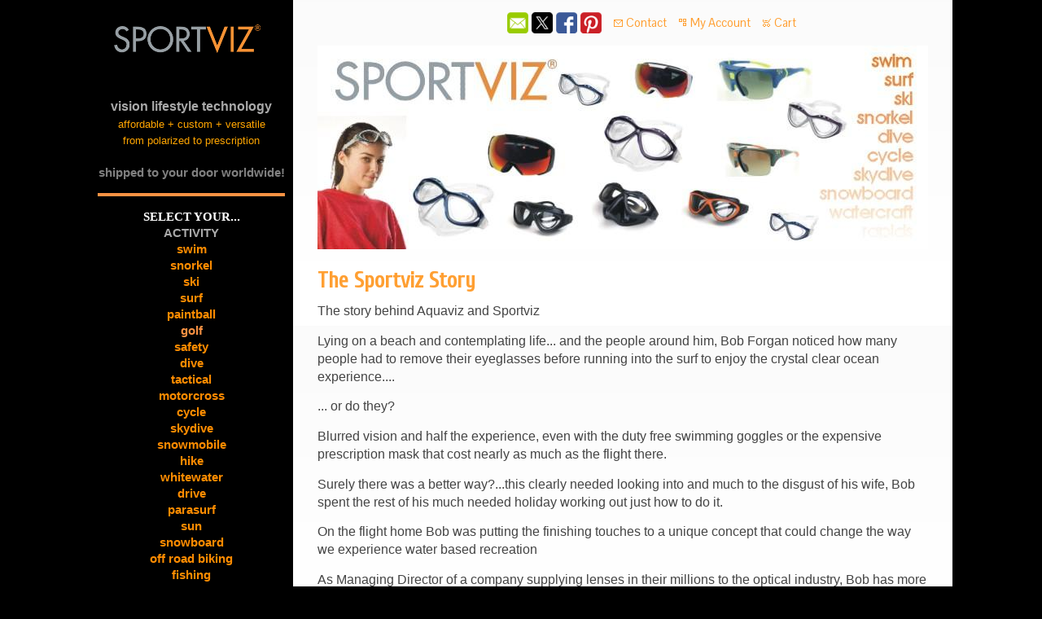

--- FILE ---
content_type: text/html
request_url: https://www.sportviz.com/the_sportviz_story
body_size: 9136
content:
<!DOCTYPE html>
<html lang="en"><head><meta http-equiv="Content-Type" content="text/html; charset=UTF-8"><title>The Sportviz Story</title>
<META NAME="description" CONTENT="Affordable activity masks, goggles, and sunglasses featuring innovative snap-in Inzerts available in custom prescriptions and features.">
<META NAME="keywords" CONTENT="dive mask, prescription dive mask, swim goggles, prescription swim goggles, swim mask, prescription swim mask, sunglasses, custom sunglasses, prescription sunglasses, snow mask, custom snow mask, ski mask, prescription ski mask, snorkel mask, custom snorkel mask, custom prescription snorkel mask, dive mask, custom dive mask, custom prescription dive mask, scuba mask, prescription scuba mask, custom prescription scuba mask, custom prescription sunglasses ">
<style type="text/css">
.esbDm {*width:1060px;min-width:1060px}
.esbTmd {width:2%}
.esbTlt,.esbTrt {width:49%}
table.esbT {width:100%;}
body {margin:0px;border-width:0px;}
@media (min-width: 700px){ body {background-image:url('https://www.sportviz.com/zirw/359/i/u/10206971/i/menu/bkgrnd.jpg')}}
</style>
<link rel="stylesheet" type="text/css" href="https://www.sportviz.com/zirw/359/i/u/10206971/i/menu/sx.css">
<link rel="stylesheet" type="text/css" href="https://fonts.googleapis.com/css?family=Oswald|Kameron|Cuprum|Pontano+Sans">
</head>
<body onLoad="mset();"  bgcolor="#000000" text="#444444" >
<a class="skip-main" style="position:absolute;left:-999px" href="#emain">Skip to main content</a><script type="text/javascript">
var msets=false;msetm=true;mindex=0;thispage=0;thisparent=0;popm=false;popa=false;
var irootsite="https://www.sportviz.com/i/u/10206971//i";var siteurl="/";var ilazy=false;
</script>
<script>
var dii=document.images;function mset(){if(typeof (funcOnPageLoad)!="undefined"){funcOnPageLoad()}mbset();var B=thispage;var C=thisparent;if(dii["i"+B]!=null){dii["i"+B].src=bd+"sel_"+B+".gif?r="+Math.floor(Math.random()*100000)}if(C!=0&&dii["i"+C]!=null){dii["i"+C].src=bd+"sel_"+C+".gif"}if(mindex==0){return }var A=irootsite+"/menu/over_";if(msetm&&msetm==true){for(x=1;x<mi.length;x++){i=mi[x];if(i!=null&&typeof (i)!="undefined"){mi[x]=new Image();mi[x].src=A+i+".gif"}}}if(msets&&msets==true){for(x=1;x<ms.length;x++){i=ms[x];if(i!=null&&typeof (i)!="undefined"){ms[x]=new Image();ms[x].src=A+i+".gif"}}}}function ovp(A,B){if(popa){ovpa(A,B)}pom=true}function ot(A,B){if(popa){ota(A,B)}if(popm){otpop(A);return }if(dii["i"+A]==null){return }if(A!=thispage){dii["i"+A].src=bd+A+".gif"}else{dii["i"+A].src=bd+"sel_"+A+".gif"}}function ov(A,B){if(popa){ovpa(A,B)}if(popm){ovpop(A,B);return }dii["i"+A].src=bd+"over_"+A+".gif"}function ezPOpen(A){ezgu(A,"_self","")}function ezgu(B,A,C){window.open(siteurl+B,A,C)}function loadjs(A,E){var D=document;var C,B=D.getElementsByTagName("script")[0];if(D.getElementById(E)){return }var C=D.createElement("script");C.src=A;C.id=E;B.parentNode.insertBefore(C,B)}function dki(A){return document.getElementById(A)}function mbset(){var A=document;var C=dki("eMB");if(window.innerWidth<=700){if(dki("eMF")==null&&C!=null){mbseti()}else{var B=dki("esbQbarSocial");if(B!=null){var D=dki("esbQbarMob");if(D!=null){D.innerHTML='<div class="ii">'+B.innerHTML+"</div>"}}}}}function mbseti(){var Y=document;var A=dki("eMB");var V=Y.createElement("div");V.innerHTML='<div id="eMF"><a href="'+siteurl+"inc/mob?go=full&link="+location.href+'">view full site</a></div>';Y.body.appendChild(V);try{var C=dki("bantable").getAttribute("data-mobsz");if(C!=null&&C=="f"&&dki("esbtLogoDiv")!=null){var S=new Image();S.src=dki("bantable").getAttribute("background");var R=dki("bantable").offsetWidth;var b=S.width;var J=R/b;var F=S.height*J;dki("esbtLogoDiv").style.height=F+"px"}}catch(d){}var c=false;try{var N="<ul>";var U=dki("mu1");if(U!=null){var T=document.getElementsByClassName("esbmu1");for(var O=0;O<T.length;O++){U=T[O];var f=U.childNodes[0];var B=f.childNodes;for(var M=0;M<f.childNodes.length;M++){var W=B[M].childNodes[0];if(M==0&&B[M].getAttribute("class")=="sel"){c=true}N=N+'<li><a href="'+W.getAttribute("href")+'">'+W.innerHTML+"</a>";try{var Q=dki("mobsys");var L=Q.getAttribute("data-ml");if(L!=null&&L>1){var g=W.getAttribute("id");g=g.replace("cua","");g=g.replace("car","");g=g*1;var H=dki("dm"+g);if(H!=null){var K=H.innerHTML;var X=K.indexOf("<ul>");var G=K.indexOf("</ul>");var Z=K.substring(X+4,G);N=N+'<li class="mmsub"><ul class="mmsub">'+Z+"</ul></li>"}}}catch(d){}}}}else{for(var M=0;M<30;M++){var W=dki("ema"+M);if(W!=null){N=N+'<li><a href="'+W.getAttribute("href")+'">'+W.getAttribute("alt")+"</a>";if(M==0&&W.getAttribute("class")=="sel"){c=true}}}}N=N+"</ul>";var P=dki("esbQbarSocial");var E="";if(P!=null){E='<div class="esbQbarSocial">'+P.innerHTML+"</div>"}dki("eMMi").innerHTML=N+E;var D=A.getAttribute("data-homebtn");if(c==false&&D==3){var a=dki("dm"+thispage);if(a==null){a=dki("dmp"+thispage)}if(a==null&&typeof (esbPopMenus)=="undefined"){a=dki("esbMenTab2")}try{var O=dki("dm"+thispagepar);if(O!=null){a=O}}catch(d){}if(a!=null){c=true;N=a.innerHTML;N=N.replace("<table",'<table width="100%"');N=N.replace('id="mu2"',"")}}if(c==true||D==2){var I=dki("content-main");if(I==null){I=dki("content")}if(I!=null){var V=Y.createElement("div");V.setAttribute("class","eMHL");V.setAttribute("id","eMHL");V.innerHTML=N;if(D==null||D=="0"){V.style.display="none"}I.insertBefore(V,I.childNodes[0])}}else{dki("mobBack").style.display="block"}}catch(d){}}function ezMobResize(){try{var B=j$(window).width();if(B<=700){return true}else{return false}}catch(A){}return false}function esbTogMobm(){if(dki("eMF")==null){mbseti()}var A=dki("eMM");if(A.getAttribute("class")==null){A.setAttribute("class","showit")}else{A.removeAttribute("class")}}function onWinLoad(B){var A=window.onload;if(typeof window.onload!="function"){window.onload=B}else{window.onload=function(){if(A){A()}B()}}}var lzio=null;function fixLazy(A){A.src=A.dataset.src;A.classList.remove("lazy");if(lzio!=null){lzio.unobserve(A)}}function setLazy(){var A=[].slice.call(document.querySelectorAll("img.lazy"));A.forEach(function(B){if(lzio!=null){lzio.observe(B)}else{fixLazy(B)}})}if(ilazy==true){document.addEventListener("DOMContentLoaded",function(){if("IntersectionObserver" in window){lzio=new IntersectionObserver(function(A,B){A.forEach(function(C){if(C.isIntersecting){fixLazy(C.target)}})})}else{}setLazy()})};

</script>






<!--[if IE]>
<style type="text/css">
div.sbar,#sbar-lt,#sbar-rt,#content-td,#content-left,#content-right,#esbtBan,#esbtLogo,#content-main,#content-wrap {_display:inline-block}
</style>
<![endif]-->
<div id="esbWrapAll">
<div id="esbC">
<table class="esbT" cellpadding=0 cellspacing=0>
<tr class="esbTr"><td class="esbTlt"></td><td class="esbTmd"></td><td class="esbTrt"></td></tr>
<tr class="esbTr">
<td class="esbTlt"><div class="esbD"></div></td>
<td class="esbTmd"><div class="esbDm">
<div id="content-wrap">
<table width="100%" cellpadding=0 cellspacing=0 border=0 class="esmT"><tr class="esmR"><td id="esbSec1" class="esmD" valign="top" width="1%">
<div id="esbtLogo">
<a href="/home">
<img src="https://sportviz.com/i/u/10206971/i/Sportviz_PNG_small.png" border="0"></a></div>



<div id="esbtMenu0i"></div><div id="esbtMenu0"><SCRIPT type="text/javascript">
dimg=document.images;
var bd='https://www.sportviz.com/i/u/10206971/i/menu/';
thispage=311;
</script>
<style type="text/css">
div#mu1 li {display:block;}
</style><table cellpadding=0 cellspacing=0 border=0 width="100%" id="esbMenTab1"><tr><td><div class="esbmu1" id="mu1"><ul><li id="cu0" ><a id="cua1550"  href="/index.html" onMouseOut="ot(1550,0)" onMouseOver="ovp(1550,0);"><span>index.html</span></a></li><li id="cu1" class="last" ><a id="cua22" class="last"  href="/home" onMouseOut="ot(22,0)" onMouseOver="ovp(22,0);"><span>Home</span></a></li></ul></div></td></tr></table></div>
<div class="esbLeft"><div id="sbar-lt"><div class="sbar" id="sbar-lt-sitet"><div align=left id="comp81" class="esbSec" style="margin-bottom:15px">
<div class="esbMod"><div class="esbModtx">
<div class="t2 xtx"><div style="text-align: center;"><span style="color:#A9A9A9;"><span style="font-size:medium;"><strong><span style="font-family:arial;">vision lifestyle technology</span></strong></span></span></div>

<div style="text-align: center;"><span style="color:#FFA500;"><span style="font-size:small;"><span style="font-family:arial;">affordable + custom + versatile</span></span></span></div>

<div style="text-align: center;"><span style="color:#FFA500;"><span style="font-size:small;"><span style="font-family:arial;">from polarized to prescription</span></span></span></div>

<div style="text-align: center;">&nbsp;</div>

<div style="text-align: center;"><span style="color:#808080;"><span style="font-family:arial;"><strong>shipped to your door worldwide!</strong></span></span></div></div>



</div>
</div>

</div>
</div><div class="sbar" id="sbar-lt-page"></div>
<div class="sbar" id="sbar-lt-site"><div align=left id="comp296" class="esbSec" style="margin-bottom:15px">
<div style="border-top:4px solid #f99243"></div>


</div>
<div align=left id="comp85" class="esbSec" style="margin-bottom:15px">
<div class="esbMod"><div class="esbModtx">
<div class="t2 xtx"><div style="text-align: center;">
<div style="font-size: 15px; line-height: 20px;"></div>
</div>

<div style="text-align: center;"><span style="color:#FFFFFF;"><strong><span style="font-family: arial;"><span style="font-family: verdana;">SELECT YOUR</span>...</span></strong></span></div>

<div style="text-align: center;"></div>

<div style="text-align: center;"><span style="font-family:arial;"><strong style="line-height: 1.4; font-size: 11pt;"><span style="color:#A9A9A9;">ACTIVITY</span></strong></span></div>

<div style="text-align: center;"><a href="swimming_cores" onclick="ezgu('swimming_cores','_self');return false;"><strong><span style="font-family:arial;"><span style="color:#FF8C00;"><span style="font-size: 11pt; line-height: 1.4;">swim</span></span></span></strong></a></div>

<div style="text-align: center;"><a href="snorkel_cores" onclick="ezgu('snorkel_cores','_self');return false;" style="font-size: 11pt; line-height: 1.4;"><span style="font-family:arial;"><b><span style="color:#FF8C00;">snorkel</span></b></span></a></div>

<div style="text-align: center;"><a href="snow_cores" onclick="ezgu('snow_cores','_self');return false;" style="text-align: center;"><span style="font-family: arial;"><strong style="line-height: 1.4; font-size: 11pt;"><span style="color: rgb(255, 140, 0);">ski</span></strong></span></a></div>

<div style="text-align: center;"><a href="surf_cores" onclick="ezgu('surf_cores','_self');return false;" style="font-size: 11pt; line-height: 1.4;"><span style="font-family: arial;"><span style="color: rgb(255, 140, 0);"><b>surf</b></span></span></a></div>

<div style="text-align: center;"><a href="paintball_cores" onclick="ezgu('paintball_cores','_self');return false;"><span style="font-family: arial;"><span style="color: rgb(255, 140, 0);"><b>paintball</b></span></span></a></div>

<div style="text-align: center;"><span style="font-size: 11pt; line-height: 1.4; font-family: arial;"><strong style="text-align: center;"><span style="color:#FF8C00;"><a href="golf_cores" onclick="ezgu('golf_cores','_self');return false;" style="font-size: 11pt; line-height: 1.4;">golf</a></span></strong></span></div>

<div style="text-align: center;"><a href="safety_cores" onclick="ezgu('safety_cores','_self');return false;"><span style="font-size: 11pt; line-height: 1.4; font-family: arial;"><strong style="text-align: center;"><span style="color:#FF8C00;">safety</span></strong></span></a></div>

<div style="text-align: center;"><a href="dive_cores" onclick="ezgu('dive_cores','_self');return false;"><font color="#ff8c00" face="arial"><b>dive</b></font></a></div>

<div style="text-align: center;"><a href="tactical_cores1" onclick="ezgu('tactical_cores1','_self');return false;"><font color="#ff8c00" face="arial"><b>tactical</b></font></a></div>

<div style="text-align: center;"><a href="motorcross_cores" onclick="ezgu('motorcross_cores','_self');return false;"><font color="#ff8c00" face="arial"><b>motorcross</b></font></a></div>

<div style="text-align: center;"><a href="cycle_cores" onclick="ezgu('cycle_cores','_self');return false;" style="font-size: 11pt; line-height: 1.4; text-align: center;"><span style="font-family: arial;"><strong style="line-height: 1.4; font-size: 11pt;"><span style="line-height: 1.4; font-size: 11pt;"><span style="color: rgb(255, 140, 0);">cycle</span></span></strong></span></a></div>

<div style="text-align: center;"><a href="sky_cores" onclick="ezgu('sky_cores','_self');return false;"><span style="font-family: arial;"><strong style="line-height: 1.4; font-size: 11pt;"><span style="line-height: 1.4; font-size: 11pt;"><span style="color: rgb(255, 140, 0);">skydive</span></span></strong></span></a></div>

<div style="text-align: center;"><a href="snow_cores" onclick="ezgu('snow_cores','_self');return false;"><span style="font-family:arial;"><strong style="line-height: 1.4; font-size: 11pt;"><span style="color:#FF8C00;">snowmobile</span></strong></span></a></div>

<div style="text-align: center;"><a href="hiking_cores" onclick="ezgu('hiking_cores','_self');return false;"><span style="font-family:arial;"><strong><span style="color:#FF8C00;">hike</span></strong></span></a></div>

<div style="text-align: center;"><a href="whitewater_cores" onclick="ezgu('whitewater_cores','_self');return false;"><span style="font-family:arial;"><strong><span style="color:#FF8C00;">whitewater</span></strong></span></a></div>

<div style="text-align: center;"><a href="drive_cores" onclick="ezgu('drive_cores','_self');return false;"><span style="font-family:arial;"><strong><span style="color:#FF8C00;">drive</span></strong></span></a></div>

<div style="text-align: center;"><a href="parasurf_cores" onclick="ezgu('parasurf_cores','_self');return false;"><span style="font-family:arial;"><strong><span style="color:#FF8C00;">parasurf</span></strong></span></a></div>

<div style="text-align: center;"><a href="sun_cores" onclick="ezgu('sun_cores','_self');return false;"><span style="font-family:arial;"><strong><span style="color:#FF8C00;">sun</span></strong></span></a></div>

<div style="text-align: center;"><a href="snow_cores" onclick="ezgu('snow_cores','_self');return false;"><span style="font-family:arial;"><strong><span style="color:#FF8C00;">snowboard</span></strong></span></a></div>

<div style="text-align: center;"><a href="motorcross_cores" onclick="ezgu('motorcross_cores','_self');return false;"><span style="font-family:arial;"><strong><span style="color:#FF8C00;">off road biking</span></strong></span></a></div>

<div style="text-align: center;"><a href="fishing_cores" onclick="ezgu('fishing_cores','_self');return false;"><span style="font-family:arial;"><strong><span style="color:#FF8C00;">fishing</span></strong></span></a></div>

<div style="text-align: center;"><a href="watercraft_cores" onclick="ezgu('watercraft_cores','_self');return false;"><span style="font-family:arial;"><strong><span style="color:#FF8C00;">watercraft</span></strong></span></a></div>

<div style="text-align: center;"><a href="sky_cores" onclick="ezgu('sky_cores','_self');return false;"><span style="font-family:arial;"><strong><span style="color:#FF8C00;">hang gliding</span></strong></span></a></div>

<div style="text-align: center;"></div>

<p></p>

<div style="text-align: center;"><span style="font-family:arial;"><strong style="line-height: 1.4; font-size: 11pt;"><a href="all_cores" onclick="ezgu('all_cores','_self');return false;"><span style="color:#A9A9A9;">CORES</span></a></strong></span></div>

<div style="text-align: center;"><a href="bts_core_solo" onclick="ezgu('bts_core_solo','_self');return false;"><span style="font-family:arial;"><strong><span style="color:#FF8C00;">Aquaviz BTS</span></strong></span></a></div>

<div style="text-align: center;"><a href="bts_pro_core_solo" onclick="ezgu('bts_pro_core_solo','_self');return false;"><span style="font-family:arial;"><strong><span style="color:#FF8C00;">Aquaviz BTS PRO</span></strong></span></a></div>

<div style="text-align: center;"><a href="ots_core_solo" onclick="ezgu('ots_core_solo','_self');return false;"><span style="font-family:arial;"><strong><span style="color:#FF8C00;">Aquaviz OTS</span></strong></span></a></div>

<div style="text-align: center;"><a href="ots_pro_core_solo" onclick="ezgu('ots_pro_core_solo','_self');return false;"><span style="font-family:arial;"><strong><span style="color:#FF8C00;">Aquaviz OTS PRO</span></strong></span></a></div>

<div style="text-align: center;"><a href="uts_pro_core_solo" onclick="ezgu('uts_pro_core_solo','_self');return false;" style="text-align: center;"><span style="color: rgb(255, 140, 0);"><span style="font-family: arial;"><strong>Aquaviz UTS PRO</strong></span></span></a></div>

<div style="text-align: center;"><span style="font-family:arial;"><strong><span style="color:#FF8C00;"><a href="ats_cores" onclick="ezgu('ats_cores','_self');return false;">Sportviz ATS</a></span></strong></span></div>

<div style="text-align: center;"><a href="otl_cores" onclick="ezgu('otl_cores','_self');return false;"><span style="font-family:arial;"><strong><span style="color:#FF8C00;">Sportviz OTL</span></strong></span></a></div>

<div style="text-align: center;"><a href="xts_core_solo" onclick="ezgu('xts_core_solo','_self');return false;"><span style="font-family:arial;"><strong><span style="color:#FF8C00;">Sportviz XTS</span></strong></span></a></div>

<div style="text-align: center;"></div>

<div style="text-align: center;"></div>

<div style="text-align: center;"><span style="font-family:arial;"><strong style="line-height: 1.4; font-size: 11pt;"><a href="all_inzerts" onclick="ezgu('all_inzerts','_self');return false;"><span style="color:#A9A9A9;">INZERTS</span></a></strong></span></div>

<div style="text-align: center;"><span style="font-family:arial;"><strong><a href="polarized_inzerts" onclick="ezgu('polarized_inzerts','_self');return false;"><span style="color:#FF8C00;">polarized</span></a></strong></span></div>

<div style="text-align: center;"><a href="single_vision_inzerts" onclick="ezgu('single_vision_inzerts','_self');return false;"><span style="font-family:arial;"><strong><span style="color:#FF8C00;">single vision</span></strong></span></a></div>

<div style="text-align: center;"><a href="bi_prog_inzerts" onclick="ezgu('bi_prog_inzerts','_self');return false;"><span style="font-family:arial;"><strong><span style="color:#FF8C00;">bifocal</span></strong></span></a></div>

<div style="text-align: center;"><a href="bi_prog_inzerts" onclick="ezgu('bi_prog_inzerts','_self');return false;"><span style="font-family:arial;"><strong><span style="color:#FF8C00;">progressive</span></strong></span></a></div>

<div style="text-align: center;">
<div style="text-align: center;"><a href="empty_inzerts" onclick="ezgu('empty_inzerts','_self');return false;"><span style="font-family:arial;"><strong><span style="color:#FF8C00;">empty inzert </span></strong></span></a></div>
</div>

<div style="text-align: center;"></div>

<div style="text-align: center;"><strong style="color: rgb(169, 169, 169); font-size: 11pt; line-height: 1.4;"><span style="font-family:arial;"><span style="font-size:large;">THE WORLD&#39;S MOST ADAPTABLE&nbsp;</span></span></strong></div>

<div style="text-align: center;"><span style="color:#A9A9A9;"><strong><span style="font-family:arial;"><span style="font-size:large;">EYEWEAR PROGRAM</span></span></strong></span></div>

<div style="text-align: center;"></div>

<div style="text-align: center;"><em><span style="color:#A9A9A9;"><strong><span style="font-family:arial;"><span style="font-size:large;">Developed by Experts, </span></span></strong></span></em></div>

<div style="text-align: center;"><em><span style="color:#A9A9A9;"><strong><span style="font-family:arial;"><span style="font-size:large;">to be worn by Anyone...&nbsp;</span></span></strong></span></em></div>

<div style="text-align: center;">
<p></p>

<p></p>
</div>

<table align="center" border="0" cellpadding="10" cellspacing="0">
	<tbody>
		<tr>
			<td style="text-align: center;">&#8203;</td>
		</tr>
		<tr>
			<td style="text-align: center;"><a href="#" onclick="javascript:window.open('https://www.paypal.com/uk/cgi-bin/webscr?cmd=xpt/Marketing/popup/OLCWhatIsPayPal-outside','olcwhatispaypal','toolbar=no, location=no, directories=no, status=no, menubar=no, scrollbars=yes, resizable=yes, width=400, height=350');"><img alt="Additional Options" border="0" src="https://www.paypal.com/en_GB/i/bnr/bnr_shopNowUsing_150x40.gif" /></a></td>
		</tr>
	</tbody>
</table>

<div style="text-align: center;"></div>

<div style="text-align: center;"></div>
</div>



</div>
</div>

</div>
</div>


<div id="esbSideSpaceLeft"><img src="https://www.sportviz.com/zirw/h499b4/i/t/w/rnddot.gif" height="1" alt="" style="display:block" height="1" width="175"></div></div></div>
</td><td valign="top" id="esbSec2" class="esmD" width="99%">
<style type="text/css">
div.qb1 img, div.qb1 a {display:inline-block}
div.qb1 div.qspace {padding-right:3px;}
</style>
<div class="qb1" style="margin-bottom:0px;position:relative;" align="right">
<table cellpadding=0 cellspacing=0 border=0 style="width:100%"><tr>
<td align="right">
<table id="qbtbl" style="margin-left:auto"><tr><td id="qbi0" class="qbi"><style type="text/css">
div.esbQbarSocial img, div.esbQbarSocial a {display:block;}
div.esbQbarSocial img {width:26px}
</style>
<div id="esbQbarSocial" class="esbQbarSocial"><table cellpadding=0 cellspacing=0 border=0><tr>
<td><a href="/inc/userreg" ><img src="https://www.sportviz.com/zirw/h499b4/i/t/w/integration/social/icons/fcsq1/em_32x32.png"  alt="email us" border=0></a></td><td><a href="http://twitter.com/Sportviz" target="twitter" ><img src="https://www.sportviz.com/zirw/h499b4/i/t/w/integration/social/icons/fcsq1/tw_32x32.png" alt="our twitter" border=0></a></td><td><a href="http://www.facebook.com/aquaviz" target="facebook" ><img  src="https://www.sportviz.com/zirw/h499b4/i/t/w/integration/social/icons/fcsq1/fb_32x32.png" alt="our facebook page" border=0></a></td>

<td><a href="http://www.pinterest.com/aquaviz" target="pint" ><img src="https://www.sportviz.com/zirw/h499b4/i/t/w/integration/social/icons/fcsq1/pi_32x32.png" alt="pintrest" border=0></a></td>





</tr></table></div>



</td><td><div class="qspace"><img src="https://www.sportviz.com/zirw/359/i/t/w/rnddot.gif" alt="" width=1 height=1></div></td><td id="qbi1" class="qbi"><div class="qico"><img src="https://www.sportviz.com/zirw/359/i/u/10206971/i/menu/qb67.gif" alt="" border=0></td><td><a href="/contact">Contact</a></td><td><div class="qspace"><img src="https://www.sportviz.com/zirw/359/i/t/w/rnddot.gif" alt="" width=1 height=1></div></td><td id="qbi2" class="qbi"><div class="qico"><img src="https://www.sportviz.com/zirw/359/i/u/10206971/i/menu/qb490.gif" alt="" border=0></td><td><a href="/inc/account/main">My Account</a></td><td><div class="qspace"><img src="https://www.sportviz.com/zirw/359/i/t/w/rnddot.gif" alt="" width=1 height=1></div></td><td id="qbi3" class="qbi"><div class="qico"><img src="https://www.sportviz.com/zirw/359/i/u/10206971/i/menu/qb489.gif" alt="" border=0></td><td><a  id="cartlink" href="/storeCart">Cart</a></td><td><div class="qspace"><img src="https://www.sportviz.com/zirw/359/i/t/w/rnddot.gif" alt="" width=1 height=1></div></td><td id="qbi4" class="qbi"><div id="google_translate_element" style="min-width:144px"></div><script> function googleTranslateElementInit() { new google.translate.TranslateElement({pageLanguage: 'en', layout: google.translate.TranslateElement.InlineLayout.SIMPLE}, 'google_translate_element');}</script><script src="https://translate.google.com/translate_a/element.js?cb=googleTranslateElementInit"></script></td></tr></table>
</td></tr></table>

</div>




<div id="esbtBan">
<style type="text/css">
div.esbtBanRegPage {height:auto;display:block;box-sizing:border-box}
</style>


<style type="text/css">
div#sld74 div.cc {color:#fafafa;}
div#sld74 div.aniset {visibility:hidden}
div.aniset {position:relative;overflow:hidden}
div.aniset div#aobj {display:block;position:absolute}
div.aniset h1,div.aniset h2,div.aniset h3, div.aniset h4, div.aniset h5 {padding:0px;margin:0px}
div.aniset p {margin:0px;}
div.aniset-inner {position:relative;width:100%;height:100%}
</style>

<script src="//ajax.googleapis.com/ajax/libs/jquery/1.12.4/jquery.min.js"></script>
<script>var j$=$</script>

<script src="https://ajax.googleapis.com/ajax/libs/jqueryui/1.12.1/jquery-ui.min.js"></script>



<link rel="stylesheet" TYPE="text/css" HREF="https://www.sportviz.com/zirw/h499b4/i/t/lib/elem.cslide/css/cslide.css">
<script type="text/javascript" src="https://www.sportviz.com/zirw/h499b4/i/t/w/script/contentslider.js" ></script>



<script type="text/javascript" src="https://www.sportviz.com/zirw/h499b4/i/t/w/lib/touch/hammer/hammer.min.js" ></script>












<link rel="stylesheet" TYPE="text/css" HREF="https://www.sportviz.com/zirw/h499b4/i/t/lib/elem.cslide/css/btnn.css">
<link rel="stylesheet" TYPE="text/css" HREF="https://www.sportviz.com/zirw/h499b4/i/t/lib/elem.cslide/css/arrnone.css">
<script>
var sld74=null


j$(document).ready(function (){initcslide74()});

function initcslide74(){
try
{

var hh='250'
var bs='c'
if(typeof ezMobResize !== "undefined" && ezMobResize()){hh=1;bs="w";j$("#sld74 div.msld").css({height:"auto"});
   j$("#sld74 div.tci").css({height:"auto"});}


sld74=new cslider("sld74",
{'count':'3',
'width':'0',
'height':hh,
'slidespeed':1000,
'img':bs,

'btnclass':'lsbtnn',
'arrclass':'sldarrnone',
'nav':"num",

'rotatedelay':'4000'});

sld74.slidestyle="easeInBack";
sld74.igen="/get/b5z/";
sld74.irt="https://www.sportviz.com";
sld74.zir="1";

}
catch(e)
{
   window.setTimeout(initcslide74,50);
}

var cs=sld74;
j$("#sld74").cslider=cs;
cs.init();

j$(window).resize(function(){sld74.resize();});
var elm=document.getElementById("sld74")
var hammertime = new Hammer(elm, {});
hammertime.on('swipe', function(ev) { if(ev!=null) if(ev.deltaX<0) cs.nextc(); else cs.prevc();});}


</script>


<div id="sld74" class="cslide">
<div class="wmast">
<table border=0 cellpadding=0 cellspacing=0 width="100%" aaclass="esmT">
<tr aaclass="esmR">

<td width="100%" class="esmD"><div style="position:relative;width:100%;height:100%">

<div class="tca-left" style="position:absolute;z-index:3000;height:100%;"><a href="" class="tca tcai tcal" onclick="sld74.prevc();return false;"><img src="https://www.sportviz.com/zirw/h499b4/i/t/w/rnddot.gif" alt="prev"></a></div>
<div class="tca-right" style="right:0px;;position:absolute;z-index:3000;height:100%"><a href="" class="tca tcai tcar" onclick="sld74.nextc();return false;"><img src="https://www.sportviz.com/zirw/h499b4/i/t/w/rnddot.gif" alt="next"></a></div>

<div class="msld" style="width:100%;height:250px;">

<div id="ban74-cov" class="mbase" style="display:none;z-index:1000;position:absolute;width:100%;height:100%"><div style="position:relative;display:none;width:100%;height:100%;position:aboslute;overflow:hidden;" id="ban74-covi"></div></div>

<div class="cover">

<div id="tcb1" zlabel="1" class="tct0"><div class="tc" id="tc1" data-bkg="/i/u/10206971/i/Main_Banner_01.JPG" data-bkgr="repeat" style="position:relative;;background-color:#ffffff">
<div class="tcta" style="text-align:left;position:absolute;width:100%;display:table-cell;vertical-align: middle"></div>
<div class="tci" id="tci1" style="height:250px;">
<div class="tct" style="">
<div class="tctt" style=""><div class="esbMod"><div class="esbModtx">
<div class="t2 xtx"></div>



</div>
</div>

</div></div>

</div></div>
</div>

<div id="tcb2" zlabel="2" class="tct0"><div class="tc" id="tc2" data-bkg="/i/u/10206971/i/Main_Banner_02.JPG" data-bkgr="repeat" style="position:relative;;background-color:#ffffff">
<div class="tcta" style="text-align:left;position:absolute;width:100%;display:table-cell;vertical-align: middle"></div>
<div class="tci" id="tci2" style="height:250px;">
<div class="tct" style="">
<div class="tctt" style=""><div class="esbMod"><div class="esbModtx">
<div class="t2 xtx"></div>



</div>
</div>

</div></div>

</div></div>
</div>

<div id="tcb3" zlabel="3" class="tct0"><div class="tc" id="tc3" data-bkg="/i/u/10206971/i/Main_Banner_03.JPG" data-bkgr="repeat" style="position:relative;;background-color:#ffffff">
<div class="tcta" style="text-align:left;position:absolute;width:100%;display:table-cell;vertical-align: middle"></div>
<div class="tci" id="tci3" style="height:250px;">
<div class="tct" style="">
<div class="tctt" style=""><div class="esbMod"><div class="esbModtx">
<div class="t2 xtx"></div>



</div>
</div>

</div></div>

</div></div>
</div>

</div></div></div>
</td>

</tr>
<tr>

<td><div id="sld74_msbtn"></div></td>

</tr></table>
</div></div>
<div class="clear"></div>



</div>
<a name="emain"></a><div id="content"><table width=100% cellpadding=0 cellspacing=0 border=0 id="content-table"><tr><td width=98% valign="top" id="content-td"><div class="content-sec" id="content-main"><div>

<table width="100%" class="esmF" cellpadding=0 cellspacing=0 border=0 style="margin-bottom:0"><tr>
<td >
<div align=left id="comp1213" class="esbSec" style="margin-bottom:15px">
<div class="esbMod"><div class="esbModtx"><div class="esbH1 xtx">The Sportviz Story</div>

<div class="t2 xtx"><p class="fpg"><span style="font-family:arial;"><span style="font-size:medium;">The story behind Aquaviz and Sportviz</span></span></p>

<p></p>

<p><span style="font-family:arial;"><span style="font-size:medium;">Lying on a beach and contemplating life... and the people around him, Bob Forgan noticed how many people had to remove their eyeglasses before running into the surf to enjoy the crystal clear ocean experience....</span></span></p>

<p></p>

<p><span style="font-family:arial;"><span style="font-size:medium;">... or do they?</span></span></p>

<p></p>

<p><span style="font-family:arial;"><span style="font-size:medium;">Blurred vision and half the experience, even with the duty free swimming goggles or the expensive prescription mask that cost nearly as much as the flight there.</span></span></p>

<p></p>

<p><span style="font-family:arial;"><span style="font-size:medium;">Surely there was a better way?...this clearly needed looking into and much to the disgust of his wife, Bob spent the rest of his much needed holiday working out just how to do it.</span></span></p>

<p></p>

<p><span style="font-family:arial;"><span style="font-size:medium;">On the flight home Bob was putting the finishing touches to a unique concept that could change the way we experience water based recreation</span></span></p>

<p></p>

<p><span style="font-family:arial;"><span style="font-size:medium;">As Managing Director of a company supplying lenses in their millions to the optical industry, Bob has more than 35 years experience understanding the needs of eyeglass and contact lens wearers.</span></span></p>

<p></p>

<p><span style="font-family:arial;"><span style="font-size:medium;">With manufacturing contacts throughout the world Bob was able to draw on their expertise and within months had the prototypes of the revolutionary Aquaviz mask.</span></span></p>

<p></p>

<p><span style="font-family:arial;"><span style="font-size:medium;">Recognising the adaptability of his unique (and now patented) snap-in design Bob and the rest of his management team then set about designing eyewear for other activities and the Sportviz product range was born. &nbsp;&nbsp;</span></span></p></div>



</div>
</div>

</div>
<div align=left id="comp2540" class="esbSec" style="margin-bottom:15px">
<script>
  (function(i,s,o,g,r,a,m){i['GoogleAnalyticsObject']=r;i[r]=i[r]||function(){
  (i[r].q=i[r].q||[]).push(arguments)},i[r].l=1*new Date();a=s.createElement(o),
  m=s.getElementsByTagName(o)[0];a.async=1;a.src=g;m.parentNode.insertBefore(a,m)
  })(window,document,'script','//www.google-analytics.com/analytics.js','ga');

  ga('create', 'UA-44912672-1', 'sportviz.com');
  ga('send', 'pageview');

</script></div>

</td></tr></TABLE>
<table width="100%" class="esmT esmF eslRw2" cellpadding=0 cellspacing=0 border=0><tr  class="esmR">
<td valign=top class="esmD" width=50%>
<div class="esmCol" style="margin-right:10px;height:100%"></div>
</td>
<td valign=top  class="esmD" width=50%>
<div class="esmCol" style="margin-left:10px;height:100%"></div>
</td></tr></TABLE>
<table width="100%" class="esmF" cellpadding=0 cellspacing=0 border=0 style="margin-top:0;margin-bottom:0;">
<tr><td >

</td></tr></table>
</div></td></tr></table></div>
</div>
<div id="esbFm">





</div>

<div id="esbF">
<div id="ftext-wrap">
<span id="ftext">

<div class="esbFooterCols" id="esbFooterCols" style="_display:inline-block">
<div class="footdk">
<table width="100%" cellpadding="0" cellspacing="0" class="esmT">
<tr class="esmR">
<td valign="top" class="esmD" id="esbFc1" width="25%">
<div class="esbFootCol esbFootColFirst">


<div id="compdiv53">



<div class="esbFootTitle1 esbFootTitle0">ABOUT US</div>





<div class="esbFootSec"><div class="footlinks1"><ul>
<li><a href="/the_sportviz_story"><span>The Sportviz Story</span></a>
<li><a href="/who_we_are"><span>Who we are</span></a>
<li><a href="/contact"><span>Contact</span></a>
<li><a href="/news_and_reviews"><span>News and Reviews</span></a>
<li><a href="/media_contacts"><span>Media Contacts</span></a>
<li><a href="/affiliates"><span>Affiliates</span></a>
</ul>
</div></div>







</div>








</div>
</td>
<td valign="top" class="esmD" id="esbFc2" width="25%"><div class="esbFootCol">

<div id="compdiv54">



<div class="esbFootTitle1 esbFootTitle0">HELP</div>





<div class="esbFootSec"><div class="footlinks1"><ul>
<li><a href="/ordering_prescription_lenses"><span>Ordering prescription lenses</span></a>
<li><a href="/production___shipping"><span>Production / Shipping</span></a>
<li><a href="/why_aquaviz_"><span>Why Aquaviz?</span></a>
<li><a href="/ffreedom_anti_fog"><span>Ffreedom Anti-Fog</span></a>
<li><a href="/water_and_contact_lenses"><span>Water and Contact Lenses</span></a>
<li><a href="/special_lenses"><span>Special Lenses</span></a>
</ul>
</div></div>







</div>








</div>
</td><td valign="top" class="esmD" id="esbFc3" width="25%">
<div class="esbFootCol">

<div id="compdiv55">



<div class="esbFootTitle1 esbFootTitle0">MY ACCOUNT</div>





<div class="esbFootSec"><div class="footlinks1"><ul>
<li><a href="/inc/account/main"><span>Account Login</span></a>
<li><a href="/inc/userreg"><span>Join our mailing list</span></a>
<li><a href="/returns_and_refunds"><span>Returns and Refunds</span></a>
<li><a href="/terms_and_conditions"><span>Terms and Conditions</span></a>
<li><a href="/privacy_policy"><span>Privacy Policy</span></a>
</ul>
</div></div>







</div>








</div>
</td>
<td valign="top" class="esmD" id="esbFc5" width="25%">
<div class="esbFootCol esbFootColLast">

<div id="compdiv57">



<div class="esbFootTitle1 esbFootTitle0">OTHER REGIONS</div>

<div class="esbFootSec"><div class="esbPageText"><p class="fpg"><span style="font-family:arial;"><a href="http://www.sportviz.co.uk/home"><span style="font-size:large;">UK &gt;</span></a></span></p>

<p><span style="font-family:arial;"><a href="http://www.sportviz.eu/home"><span style="font-size:large;">Europe &gt;</span></a></span></p>

<p><span style="font-family:arial;"><a href="http://www.sportviz.com.au/home"><span style="font-size:large;">Australia&nbsp;&gt;</span></a></span></p></div></div>









</div>








</div>
</td>
</tr></table>
</div></div>
</span>


<span id="ftext">

<div style="text-align:center;">
<div class="esbFL"></div>
<div style="text-align: center;"><span style="color:#ADD8E6;"><span style="font-family:arial;">Aquaviz and Sportviz are registered trademarks and trading names of Anglo Italian Optical Limited. </span></span></div>

<div style="text-align: center;"><span style="color:#ADD8E6;"><span style="font-family:arial;">UK Company Number&nbsp;02095870</span></span></div>

<div style="text-align: center;"><span style="font-family: arial; color: rgb(173, 216, 230); font-size: 11pt; line-height: 1.4;">&copy;2013. All Rights Reserved.</span></div>
</div>


</span>

<div id="powered" class="footdk"></div>
</div>










</div>
</td></tr></table></td>
<td class="esbTrt"><div class="esbD"></div></td>
</tr></table>
</div>
</div>
</body>
</html>






--- FILE ---
content_type: text/css; charset=utf-8
request_url: https://www.sportviz.com/zirw/359/i/u/10206971/i/menu/sx.css
body_size: 5082
content:
html {overflow-y: scroll}
body,div,td {font-size:10pt;line-height:1.5}
a.skip-main {left:-999px;position:absolute;top:auto;width:1px;height:1px;overflow:hidden;z-index:-999;}
a.skip-main:focus, a.skip-main:active {color: #fff;background-color:#000;left: 50% !important;top: auto;width:250px;margin-left:-125px;;height: auto;overflow:auto;margin-top: 10px;padding:5px;border-radius: 15px;border:4px solid 000000;text-align:center;font-size:1.2em;z-index:10999;}
#content {text-align:left}
div#gb-mi, div#gb-mii, div.content-sec {_display:inline-block;}
img.esbIc {border:0px solid #000000}
.esbSec {clear:both}
div.esbIwf img {max-width:100%;height:auto}
div.esbIwf {display:table !important; table-layout:fixed !important;width:100%}
#esbtLogo .png {display:block;}
img.esbSI2 {width:130px;border:2px solid #aaaaaa}
.esbH1 {font-weight:bold;font-size:12pt;margin:0px;}
.esbH2 {font-weight:bold;font-size:11pt;margin:0px;}
.esbH3 {font-weight:bold;font-size:10pt;margin:0px;}
#menu-sub img,#esbtMenu0 img,#esbtMenu1 img {display:block;}
div#foottx #ftext-wrap {padding:0px 25px 10px 25px}
p.fpg {margin-top:0px;}
div#esbtMenu0i {display:none;width:1px;height:1px;position:absolute}
.esbErrBox {border:3px solid #990000;background-color:#ffffff;border-radius:4px;}
.esbErrH1 {font-size:10pt;font-weight:bold;color:#efefef;padding:6px;background-color:#990000}
.esbErr {font-size:10pt;color:#333333;padding:10px}
afont.df  p {margin-top:10px}
div.forms-def .esbFormTable td {padding:1px;}
div.forms-def  td.esbFormLab {text-align:right;}
div.forms-def  td.esbFormFF {display:none}
div.forms-def .esbFormBldBtn {margin-top:10px;}
div.esbFormOptions label {padding-left:7px;display:inline;}
.esbRequiredField {margin-bottom:10px;font-size:8pt}
.esbImgLeft {margin:2px 24px 24px 0px}
.esbFloatLeft {float:left;}
.esbFloatRight {float:right;}
.esbImg {margin:0px 0px 10px 0px}
.esbImgRight {margin:2px 0px 16px 16px}
.esbImLeft {margin:0px 15px 15px 0px}
.esbImRight {margin:0px 0px 15px 15px}
div.esbTitleSec {margin-bottom:10px;}
.esbCaption {font-size:8pt;padding-top:2px;padding-bottom:2px;}
.esbImgCenter {margin-bottom:16px}
.ntm {margin-top:0px;}
div#esbtBanLogo {margin-left:8px;margin-top:8px}
div.ecColorSwatches div.ecSw1 {_float:left;display:inline-block;border:3px solid transparent;amargin:0px 0px 0px 5px;cursor:pointer;border-radius:3px}
div.ecColorSwatches div.ecSw2 {width:20px;height:20px;border:1px solid #999999;border-radius:3px;}
div.ecColorSwatches div.ecSwC2 {border-bottom: 20px solid #000000;border-left: 20px solid transparent;position:absolute;width: 0;height: 0;text-indent: -9999px;}
div.ecColorSwatches div.sel {border:3px solid #777777;opacity:1}
div.ecColorSwatches div.sel div.ecSw2 {border-color:#ffffff;}

div.ecImageSwatches div.ecSw1 {_float:left;display:inline-block;border:3px solid transparent;amargin:0px 0px 0px 5px;cursor:pointer;border-radius:3px}
div.ecImageSwatches div.ecSw2 {width:35px;height:35px;border:1px solid #999999;border-radius:3px;background-size:cover}
div.ecImageSwatches div.ecSwLab,div.ecImageSwatches div.ecSwDetail {display:none}
div.ecImageSwatches div.sel {border:3px solid #777777;opacity:1}
div.ecImageSwatches div.sel div.ecSw2 {border-color:#ffffff;}

div.ecCatSubNav {margin-bottom:10px;}
div.ecProdDir {margin-right:15px}
div.ecProdDirImgSpaceR {margin-right:10px;}
div.ecProdDirName {margin-top:6px;}
.ecCatNav {margin-bottom:20px;}
.ecCatNav ul,li {margin:0px;padding:0px;}
.ecCatNav li {margin:0px;padding:0px;list-style-type:none;display:inline;}
.ecCatNav a {padding-right:16px;margin-right:4px;background-image:url(/i/t/w/btn/navarr.png);background-repeat:no-repeat;background-position:right center;display:inline-block;}
div.esbModMoreBtn {text-align:right}
.esbQbSearch {font-size:10pt;width:100px;padding:3px 6px}
.esbQbSearchBtn {font-size:10pt;border-radius:3px;border:1px solid #999999;background-color:#999999;color:#ffffff;padding:3px 6px;display:inline-block;margin-left:4px;}


.esbPriceTableSale td {padding:2px;}
.ecdProdOptions td {padding:2px}
div.esbCartHead {padding:5px 0px 5px 10px;;}
table.esbCartTable div.esbCartBold {font-weight:bold;}
table.esbCartTable td {padding:5px;}
div.esbOrderDetails table,table.esbCartTable {border-collapse:separate;border-spacing:1px}
div.esbOrderDetails td {padding:6px;}
div.esbOrderDetails th {padding:10px;}
div.esbNewCustomerButton input {margin-top:15px;font-size:12pt;padding:6px;}
.ecTable {width:100%}
.ecProdDiv {margin:4px;text-align:left}
.ecProdLink {font-weight:bold;}
.ecProdLink:hover {}
.ecProdTitle {margin-bottom:5px}
.ecProdBody {margin-bottom:8px}
.ecProdImg {display:block;margin-bottom:5px;}
.ecProdImgDiv img {display:block;}
.ecProdImgRight {display:block;margin-bottom:5px;padding-left:10px}
.ecProdImgLeft {display:block;margin-bottom:5px;padding-right:10px}
.ecProdPriceDiv {margin-bottom:5px}
.ecLabel {font-weight:bold;padding-right:3px;}
.ecRequired {margin-left:4px;color:#ff0000;font-size:10pt;}

a.submm span:after { content: '\25bc'; padding-left:.5em; font-size:.7em}

.esbBtnStor {margin-bottom:10px;white-space:nowrap;display:inline-block;}
.ecdProdSideLeft {margin-right:8px}
.ecdProdSideRight {margin-right:8px}
.ecdProdDesc1 {margin-bottom:15px}
.ecdProdTitle {font-size:12pt;font-weight:bold;margin-bottom:12px}
.ecdProdBody {padding:2px 0px 2px 0px}
.ecdProdImg {display:block;padding:1px}
.ecdProdImg img {display:block;}
.ecdProdImgLeft {margin-bottom:10px;margin-right:20px}
.ecdProdImgRight {margin-bottom:10px;}
.ecdProdDesc2 {margin-bottom:10px;}
.ecdProdOptionLabel {font-weight:bold}
.ecdProdQty {margin-bottom:10px}
.ecdProdBtns {padding-top:8px;text-align:center}
.ecdProdBtns a {display:inline-block;margin-bottom:5px;}

.esbMoreImage {margin-right:8px;margin-bottom:8px;float:left}
.esbMoreImages {margin:8px 0px 0px 0px}

#ecdDetailTitle {padding:3px 0px 3px 0px;display:none}
.ecdLabel {font-weight:bold;padding-right:3px}
.ecregpr {color:#777777}
.ecsalepr {color:#770000;font-weight:bold}

.esbStBtn {display:inline-block;border:1px solid #c0c0c0;background-color:#dfdfdf;padding:5px;font-size:10pt;text-decoration:none;color:#555555;margin-bottom:5px}
.esbStBtn:hover {background-color:#efefef;}
.esbStBtnSm {font-size:8pt;padding:3px;}

div.esbTabBox {border:5px solid #c0c0c0;padding:15px;}
div.esbTab {display:none;}
div.esbTabMenu ul {margin:0px;padding:0px;}
div.esbTabMenu li {display:inline;}
div.esbTabMenu li a {font-size:10pt;display:inline-block;text-decoration:none;padding:10px;padding-left:20px;padding-right:20px;background-color:#dfdfdf;margin-right:1px;color:#444444}
div.esbTabMenu li a:hover {color:#222222;background-color:#dfdfdf}
div.esbTabMenu li.active a {background-color:#c0c0c0;color:#222222}

div.ecdQtyTable {margin-bottom:12px}
div.ecdQtyTable th {text-align:left;font-size:11pt}
div.ecdQtyTable td {padding-right:10px;}
div.ecdTabs {margin-top:30px;}

.ecNextPrevTop {margin-bottom:15px;}
.ecNextPrev a {display:inline-block;font-size:8pt;background-color:#b0b0b0;color:#ffffff;padding:5px 10px;border-radius:4px;margin-left:4px;}
.ecNextPrev .sel {display:inline-block;font-size:8pt;background-color:#dfdfdf;color:#333333;padding:5px 10px;border-radius:4px;margin-left:4px;}

div#esbLogoWrap img {display:block;}

.mobsys {display:none;}


.esbModi {position:relative;display:inline-block;aoverflow:hidden}
.esbModi img {display:block;}


.esbModi .esbCaption {padding:10px 2px;}
.cap-bottom  {position:absolute;width:100%;bottom:0px;}
.cap-bottom .esbCaption {padding:10px 15px;}

.cap-top  {top:0px}
.cap-bottom  {bottom:0px}

.esbCaption p.fpg {margin:0px;padding:0px;}
.cap-txwhite .esbCaption {color:#ffffff;}
.cap-txblack .esbCaption {color:#222222;}
.cap-bkwhite .esbCaption {background-color:#ffffff;color:#222222;}
.cap-bkwhite80 .esbCaption {background-image:url(/i/t/lib/elem.bkgc/bkt/op80w.png);color:#111111}
.cap-bkblack .esbCaption {background-color:#000000;color:#ffffff}
.cap-bkblack70 .esbCaption {background-image:url(/i/t/lib/elem.bkgc/bkt/op70b.png);color:#ffffff}

#powered {line-height:1.1}


@media (max-width: 1030px), (max-device-width: 1030px) {
div.esbContentDiv {max-width:100%;}
}
div.smCartProdName {font-weight:bold}
div.smCartProdOptions td, div.smCartProdOptions span {font-size:.8em !important}
span.gb1{font-family:Cuprum;font-size:14pt;color:#222222;}
td.gb1-bk{background-color:#efefef;}
table.gb1-bk{background-color:#efefef;}
td.gb1-tbar{background-color:#c0c0c0;}
table.gb1-tbar{background-color:#c0c0c0;}
span.gb2{font-family:Cuprum;font-size:14pt;color:#222222;}
td.gb2-bk{background-color:#cff3fc;}
table.gb2-bk{background-color:#cff3fc;}
td.gb2-tbar{background-color:#ff9f32;}
table.gb2-tbar{background-color:#ff9f32;}
span.gb3{font-family:Cuprum;font-size:14pt;color:#222222;}
td.gb3-bk{background-color:#a3e4f5;}
table.gb3-bk{background-color:#a3e4f5;}
td.gb3-tbar{background-color:#f99243;}
table.gb3-tbar{background-color:#f99243;}
span.gb4{font-family:Arial;font-size:10px;color:#444444;}
td.gb4-bk{background-color:#000000;}
table.gb4-bk{background-color:#000000;}
td.gb4-tbar{background-color:#000000;}
table.gb4-tbar{background-color:#000000;}
span.gb5{font-family:Arial;font-size:10px;color:#444444;}
td.gb5-bk{background-color:#000000;}
table.gb5-bk{background-color:#000000;}
td.gb5-tbar{background-color:#000000;}
table.gb5-tbar{background-color:#000000;}
span.gb6{font-family:Arial;font-size:10px;color:#444444;}
td.gb6-bk{background-color:#000000;}
table.gb6-bk{background-color:#000000;}
td.gb6-tbar{background-color:#000000;}
table.gb6-tbar{background-color:#000000;}
div.qb1 table tr td {text-align:left;padding:1px 1px 1px 1px}
a.lnkd {font-size:10pt;color:ff9f32;text-decoration:none}
div.qb1 a {text-decoration:none;color:#ff9f32;text-align:left;padding-left:0px;padding-right:2px;font-size:8pt}
a.lnkl {font-size:10pt;color:a3e4f5;text-decoration:none}
a.lnkd:hover {font-size:10pt;color:f99243;text-decoration:none}
div.qb1 a:hover {color:#f99243}
a.lnkl:hover {font-size:10pt;color:cff3fc;text-decoration:none}
div.gbox1 {background-color:#efefef;border-radius:8px;
   background-image: -webkit-linear-gradient(top, rgba(0,0,0,.05), rgba(0,0,0,0) 60%);
   background-image:    -moz-linear-gradient(top, rgba(0,0,0,.05), rgba(0,0,0,0) 60%);
   background-image:     -ms-linear-gradient(top, rgba(0,0,0,.05), rgba(0,0,0,0) 60%);
   background-image:      -o-linear-gradient(top, rgba(0,0,0,.05), rgba(0,0,0,0) 60%);

  -webkit-box-shadow: inset 0 0 1px 1px rgba(255,255,255,.3);
  -moz-box-shadow: inset 0 0 1px 1px  rgba(255,255,255,.3);
  box-shadow: inset 0 0 1px 1px  rgba(255,255,255,.3);
}
div.gbox1 #gb-m {padding:25px}
div.gbox1 .gb-t {margin-bottom:6px}


div.gbox1 ,div.gbox1 td {color:auto}
div.gbox2 {background-color:#cff3fc;border-radius:8px;
   background-image: -webkit-linear-gradient(top, rgba(0,0,0,.05), rgba(0,0,0,0) 60%);
   background-image:    -moz-linear-gradient(top, rgba(0,0,0,.05), rgba(0,0,0,0) 60%);
   background-image:     -ms-linear-gradient(top, rgba(0,0,0,.05), rgba(0,0,0,0) 60%);
   background-image:      -o-linear-gradient(top, rgba(0,0,0,.05), rgba(0,0,0,0) 60%);

  -webkit-box-shadow: inset 0 0 1px 1px rgba(255,255,255,.3);
  -moz-box-shadow: inset 0 0 1px 1px  rgba(255,255,255,.3);
  box-shadow: inset 0 0 1px 1px  rgba(255,255,255,.3);
}
div.gbox2 #gb-m {padding:25px}
div.gbox2 .gb-t {margin-bottom:6px}


div.gbox2 ,div.gbox2 td {color:auto}
div.gbox3 {background-color:#a3e4f5;border-radius:8px;
   background-image: -webkit-linear-gradient(top, rgba(0,0,0,.05), rgba(0,0,0,0) 60%);
   background-image:    -moz-linear-gradient(top, rgba(0,0,0,.05), rgba(0,0,0,0) 60%);
   background-image:     -ms-linear-gradient(top, rgba(0,0,0,.05), rgba(0,0,0,0) 60%);
   background-image:      -o-linear-gradient(top, rgba(0,0,0,.05), rgba(0,0,0,0) 60%);

  -webkit-box-shadow: inset 0 0 1px 1px rgba(255,255,255,.3);
  -moz-box-shadow: inset 0 0 1px 1px  rgba(255,255,255,.3);
  box-shadow: inset 0 0 1px 1px  rgba(255,255,255,.3);
}
div.gbox3 #gb-m {padding:25px}
div.gbox3 .gb-t {margin-bottom:6px}


div.gbox3 ,div.gbox3 td {color:auto}
div.gbox4 {background-color:#000000}
div.gbox4 .gb-t {margin:0px 0px 2px 0px;background-color:000000;padding:5px;border-bottom:2px solid #000000;padding-left:0px}
div.gbox4 #gb-mi {margin: 0px;padding:5px}
div.gbox4 #gb-miii {padding:0px}


div.gbox5 {background-color:000000;dummy:url(gbox5-gbox.jpg)}

div.gbox5 #gb-tl {background: url(gbox5-tl.jpg) top left no-repeat}
div.gbox5 #gb-tr {background: url(gbox5-tr.jpg) top right no-repeat;height:60px}
div.gbox5 #gb-tm {background: url(gbox5-tm.jpg) top right repeat-x;height:60px;) repeat-x}

div.gbox5 .gb-t {margin:5px 0px 0px 0px;width:100%;display:table;text-align: center;}

div.gbox5 #gb-m {background: url(gbox5-m.jpg)}
div.gbox5 #gb-mi {padding: 1px 30px 1px 30px;margin:0px;}
div.gbox5 #gb-mr {background: url(gbox5-mr.jpg) top right repeat-y; height: 100%; margin-bottom: 0px;}
div.gbox5 #gb-ml {background: url(gbox5-ml.jpg) top left repeat-y; height: 100%; margin-bottom: 0px;}

div.gbox5 #gb-fm {background: url(gbox5-fm.jpg) bottom center repeat-x;}
div.gbox5 #gb-fl {background: url(gbox5-fl.jpg) bottom left no-repeat;}
div.gbox5 #gb-fr {background: url(gbox5-fr.jpg) bottom right no-repeat;height: 20px;}


div.gbox6 {background-color:bk;dummy:url(gbox6-gbox.png)}

div.gbox6 .gb-t {margin:0px 0px 0px 0px;width:100%;display:table;}
div.gbox6 #gb-tl {background: url(gbox6-tl.png) top left no-repeat;}
div.gbox6 #gb-tls {width:24px;height:24px}
div.gbox6 #gb-t {padding-top: 16px; padding-bottom: 16px; background: url(gbox6-tm.png) top center repeat-x;height: 24px; text-align:center;}
div.gbox6 #gb-tr {background: url(gbox6-tr.png) top right repeat-x;height: 24px; width:24px;}
div.gbox6 #gb-trs {width:24px;height:24px}

div.gbox6 #gb-mls {width:24px;height:24px}
div.gbox6 #gb-mrs {width:24px;height:24px}
div.gbox6 #gb-mi {padding: 8px 35px 1px 35px}
div.gbox6 #gb-ml {background: url(gbox6-ml.png) top left repeat-y;height: 24px; width:24px;}
div.gbox6 #gb-m {background: url(gbox6-mm.png) top left repeat;}
div.gbox6 #gb-mr {background: url(gbox6-mr.png) top right repeat-y;height: 24px; width:24px;}

div.gbox6 #gb-bls {width:24px;height:24px}
div.gbox6 #gb-brs {width:24px;height:24px}
div.gbox6 #gb-b {background: url(gbox6-fm.png) bottom center repeat-x;}
div.gbox6 #gb-bl {background: url(gbox6-fl.png) bottom left no-repeat;height: 24px; width:24px;}
div.gbox6 #gb-br {background: url(gbox6-fr.png) bottom right no-repeat;height: 24px; width:24px;}
#content {height:100%}
#content-table {width:100%;height:100%;}
#content-td {vertical-align:top;}
#content-left {height:100%;}
#content-right {height:100%;}
#esbWrapAll {min-width:1060px}
@media only screen and (min-device-width:768px) and (max-device-width:1024px)  {#esbWrapAll {min-height:1200px}}


BODY {background-repeat:;background-position:}

SPAN#fmenu {display:inline;}
SPAN#fmenu ul {display:inline;list-style-type:none;margin:0px;padding:0px}
SPAN#fmenu ul li {display:inline}
SPAN#fmenu ul li a {color:#000000;font-size:10pt;text-decoration:none;padding:5px;margin-left:1px}
SPAN#fmenu ul li a:hover {color:#ff9f32;}


#ftext-wrap {text-align:left;}
#ftext {display:block;text-align:center;font-size:10pt;}
#powered {padding:3px}

div#mu1 ul {margin:0px;padding:0px;}
div#mu1 li {margin:0px;margin-right:0px;list-style-type:none;display:block;;}
div#mu1 a {font-family:Cuprum, sans-serif;;text-align:left;background:url(/i/t/lib/css/cssbtn/bk/cssbtn-x10a.png) repeat-x top right;text-decoration:none;color:#444444;font-weight:normal;padding:12px 15px 12px 15px;font-size:14pt;display:block;;margin-right:2px;}
div#mu1 a:hover {background:url(/i/t/lib/css/cssbtn/bk/cssbtn-x10b.png) repeat-x top right;color:#a3e4f5;}
div#mu1 a.sel {background:url(/i/t/lib/css/cssbtn/bk/cssbtn-x10b.png) repeat-x top right;color:#444444;}
div#mu1 a.sel:hover {color:#l1;}
div#mu1 a span {display:block}
div#mu2 {border:1px solid #dfdfdf}
div#mu2 ul {margin:0px;padding:0px;}
div#mu2 li {margin:0px;list-style-type:none;display:block;;}
div#mu2 a {font-family:Cuprum, sans-serif;;border-bottom:1px solid #efefef;margin-bottom:1px;text-align:left;text-decoration:none;color:#555555;font-weight:normal;font-size:12pt;display:block;}
div#mu2 a.last {border-bottom-width:1px;}

div#mu2 a span {background-color:#ffffff;display:block;border-left:10px solid #c0c0c0;padding:8px 35px 8px 10px;transition:all .5s;-ms-transition:all .5s;-webkit-transition:all .5s;-moz-transition:all .5s}

div#mu2 a:hover span {border-left-color:#ff9f32;background-color:#e0e0e0;}






div.ptitle1  {border-bottom:5px solid #dfdfdf;padding-bottom:4px;margin-bottom:10px;}
div.ptitle1 .esbTico {display:inline-block;margin-right:6px;}




div.ptitle2  {border-bottom:5px solid #dfdfdf;padding-bottom:4px;margin-bottom:10px;}
div.ptitle2 .esbTico {display:inline-block;margin-right:6px;}




div.ptitle3  {border-bottom:5px solid #dfdfdf;padding-bottom:4px;margin-bottom:10px;}
div.ptitle3 .esbTico {display:inline-block;margin-right:6px;}




#esbC {text-align:center}
#content {height:100%;background-color:transparent}
#sbar-lt,#sbar-rt,#content-td,#content-left,#content-right {height:100%;}
div#esbtMenu0 table {text-align:right;margin-left:auto}
div#esbtMenu0, div#esbtMenu0 table tr td {text-align:right;margin-left:auto}

div.esbD {width:12px;}
div#sbar-lt-sitet a {color:#ffffff}



div.forms-def .esbFormTable td {padding:3px;}
div.forms-def .esbFormLab {font-size:12pt;padding-top:7px;;}
div.forms-def .esbFormField {font-size:12pt;border-radius:4px;padding:7px;border:1px solid #c0c0c0;background-color:#ffffff; background-image: -webkit-linear-gradient(top, rgba(0,0,0,.05), rgba(0,0,0,0) 60%); background-image:-moz-linear-gradient(top, rgba(0,0,0,.05), rgba(0,0,0,0) 60%);background-image:-ms-linear-gradient(top, rgba(0,0,0,.05), rgba(0,0,0,0) 60%);background-image:-o-linear-gradient(top, rgba(0,0,0,.05), rgba(0,0,0,0) 60%);margin-left:0px;}
 body,.df,div,td {font-size:11pt;line-height:1.4;font-family:Pontano Sans, sans-serif;;}
 a {color:#f99243;text-decoration:none}
 .esbH1 {font-size:20pt;color:#ff9f32;font-weight:bold;margin-bottom:8px;font-family:Cuprum, sans-serif;}
 .esbH2 {font-size:18pt;color:#f99243;font-weight:bold;margin-bottom:8px;font-family:Cuprum, sans-serif;}
 .esbH3 {font-size:16pt;font-weight:bold;margin-bottom:8px;font-family:Cuprum, sans-serif;}
 div.qb1 a {font-size:11pt}
a.esbB3 {
text-align:center;
        display:inline-block;
        cursor:pointer;
        background-color:#ff9f32;
        color: #ffffff;
        padding: 7px 27px;

  background-image: -webkit-gradient(linear, left top, left bottom, color-stop(0%, rgba(255, 255, 255, 0.1)), color-stop(50%, rgba(0, 0, 0, 0.1)), color-stop(50%,rgba(0, 0, 0, 0.3)), color-stop(100%, rgba(0, 0, 0, 0.3)));
  background-image: -webkit-linear-gradient(top, rgba(255, 255, 255, 0.2) 0%, rgba(0, 0, 0, 0.1) 50%, rgba(0, 0, 0, 0.3) 50%, rgba(0, 0, 0, 0.3) 100%);
  background-image: -moz-linear-gradient(top, rgba(255, 255, 255, 0.2) 0%, rgba(0, 0, 0, 0.1) 50%, rgba(0, 0, 0, 0.3) 50%, rgba(0, 0, 0, 0.3) 100%);
  background-image: -ms-linear-gradient(top, rgba(255, 255, 255, 0.2) 0%, rgba(0, 0, 0, 0.1) 50%, rgba(0, 0, 0, 0.3) 50%,rgba(0, 0, 0, 0.3) 100%);
  background-image: -o-linear-gradient(top, rgba(255, 255, 255, 0.2) 0%, rgba(0, 0, 0, 0.1) 50%, rgba(0, 0, 0, 0.3) 50%, rgba(0, 0, 0, 0.3) 100%);
  background-image: linear-gradient(top,rgba(255, 255, 255, 0.2) 0%, rgba(0, 0, 0, 0.1) 50%, rgba(0, 0, 0, 0.3) 50%, rgba(0, 0, 0, 0.3) 100%);

        border-radius: 5px;
        -moz-border-radius: 5px;
        -webkit-border-radius: 5px;
        border: 4px solid #eef2f3;
        -moz-box-shadow:
                0px 0px 3px rgba(184,186,082,0.8),
                inset 0px 0px 1px rgba(255,255,255,0.5);
        -webkit-box-shadow:
                0px 0px 3px rgba(184,186,082,0.8),
                inset 0px 0px 1px rgba(255,255,255,0.5);
        text-shadow:
                0px -1px 2px rgba(184,186,082,1),
                0px -1px 0px rgba(184,186,082,0.2);
}
  a.esbB3:hover {
  background-image: -webkit-gradient(linear, left top, left bottom, color-stop(0%, rgba(255, 255, 255, 0.3)), color-stop(50%, rgba(0, 0, 0, 0.2)), color-stop(50%,rgba(0, 0, 0, 0.4)), color-stop(100%, rgba(0, 0, 0, 0.4)));
  background-image: -webkit-linear-gradient(top, rgba(255, 255, 255, 0.3) 0%, rgba(0, 0, 0, 0.2) 50%, rgba(0, 0, 0, 0.4) 50%, rgba(0, 0, 0, 0.4) 100%);
  background-image: -moz-linear-gradient(top, rgba(255, 255, 255, 0.3) 0%, rgba(0, 0, 0, 0.2) 50%, rgba(0, 0, 0, 0.4) 50%, rgba(0, 0, 0, 0.4) 100%);
  background-image: -ms-linear-gradient(top, rgba(255, 255, 255, 0.3) 0%, rgba(0, 0, 0, 0.2) 50%, rgba(0, 0, 0, 0.4) 50%,rgba(0, 0, 0, 0.4) 100%);
  background-image: -o-linear-gradient(top, rgba(255, 255, 255, 0.3) 0%, rgba(0, 0, 0, 0.2) 50%, rgba(0, 0, 0, 0.4) 50%, rgba(0, 0, 0, 0.4) 100%);
  background-image: linear-gradient(top,rgba(255, 255, 255, 0.3) 0%, rgba(0, 0, 0, 0.2) 50%, rgba(0, 0, 0, 0.4) 50%, rgba(0, 0, 0, 0.4) 100%);    cursor: pointer; }


a.esbB2 {text-align:center;padding:10px 20px;background-color:#555555;color:#ffffff;border-radius:6px;display:inline-block;cursor:pointer}


a.esbB1 {
text-align:center;
  background: #e3e3e3;display:inline-block;cursor:pointer;
  border: 1px solid #bbb;
  -webkit-border-radius: 3px;
  -moz-border-radius: 3px;
  border-radius: 3px;
  -webkit-box-shadow: inset 0 0 1px 1px #f6f6f6;
  -moz-box-shadow: inset 0 0 1px 1px #f6f6f6;
  box-shadow: inset 0 0 1px 1px #f6f6f6;
  color: #333;
  line-height: 1;
  padding: 8px 16px 9px;
  text-align: center;
  text-shadow: 0 1px 0 #fff;
  }
 a.esbB1:hover {
    background: #d9d9d9;
    -webkit-box-shadow: inset 0 0 1px 1px #eaeaea;
    -moz-box-shadow: inset 0 0 1px 1px #eaeaea;
    box-shadow: inset 0 0 1px 1px #eaeaea;
    color: #222;
    cursor: pointer; }
a.esbB1Sel {
    background: #c0c0c0;
    color: #111;
}
  a.esbB1:active {
    background: #d0d0d0;
    -webkit-box-shadow: inset 0 0 1px 1px #e3e3e3;
    -moz-box-shadow: inset 0 0 1px 1px #e3e3e3;
    box-shadow: inset 0 0 1px 1px #e3e3e3;
    color: #000; }

div.linkset1 ul {padding:0px;margin:0px;list-style-type:none;}
div.linkset1 li a {display:block;margin-bottom:5px;background-image:url(/i/t/w/btn/nav-arr1.png);background-repeat:no-repeat;background-position:left center;padding-left:12px;_width:100%}
div.linkset1 li:last-child a {margin-bottom:12px}



div.esbFootSec {margin-bottom:20px;}
div.esbFootCol {padding:20px 15px 0px 0px;}
div#esbFooterCols div.esbFootTitle1 {font-size:12pt;margin-bottom:10px;font-weight:bold;white-space:nowrap;}
div#esbFooterCols div.esbFootTitleH1 {font-family:Cuprum, sans-serif;}
div#esbFooterCols  {text-align:left}
div.footlinks1 ul {padding:0px;margin:0px;list-style-type:none;}
div.footlinks1 li a {display:block;background-image:url(/i/t/w/btn/nav-arr1.png);background-repeat:no-repeat;background-position:left center;padding-left:12px;_width:100%;margin-bottom:5px}
div.footlinks1 li:last-child a {margin-bottom:12px}

div#esbFooterCols div.footlt div.footlinks1 li a {background-image:url(/i/t/w/btn/nav-arr1-white.png)}

div#esbFooterCols div,div#esbFooterCols td {font-size:10pt}
div#esbFooterCols div.footlt td {color:#ffffff}
div#esbFooterCols div.footlt a {color:#ffffff}
div#esbFooterCols div.footlt div.esbFootTitle1 {color:#ffffff}

div#esbFooterCols div.footdk td {color:#444444}
div#esbFooterCols div.footdk a {color:#ff9f32}
div#esbFooterCols div.footdk div.esbFootTitle1 {color:#f99243}

div.iconbox1 img {vertical-align:middle;display:inline-block !important;}
div.iconbox1 span {display:block;}
div.iconbox1b  {display:inline-block;background-color:#ff9f32;padding:16px;border-radius:6px;}
div.iconbox1c  {display:inline-block;background-color:#ff9f32;padding:26px;border-radius:500px;}
div.iconbox1b img {margin-bottom:2px;opacity:.8}
div.iconbox1c img {margin-bottom:2px;opacity:.8}


img.esbI1 {border-radius:8px}
img.esbI2 {box-shadow:0px 0px 5px #000000}
img.esbI3 {box-shadow:0px 0px 5px #000000;border-radius:8px}
div.esbI3 .cap-bottom .esbCaption {border-radius:0px 0px 8px 8px;opacity:.4}
div.esbI3:hover .cap-bottom .esbCaption {opacity:1}
img.esbI4 {border-radius:100%}
 div.content-sec {padding:0px;_display:inline-block;_width:100%}
 #content-wrap {;background-color:#FFFFFF}
 #content-right {padding-left:20px;padding-right:0px}
 #content-left {padding-left:0px;padding-right:20px}
 #content {margin-top:20px;}
 #esbtLogo {padding:20px;padding-right:30px;}
 #esbtMenu0 {padding-bottom:2px;background:url(/i/t/lib/css/cssbtn/bk/cssbtn-x10-line.png) repeat-x bottom right;;background-color:#dddddd;}
 #esbtBan {margin-top:10px}
 #sbar-lt-sitet {margin-top:30px;}
 #esbFm {padding:10px;}
 #esbF {padding:0px;}
 #esbSec1 {padding:10px;background-image:url(i20.png);background-repeat:no-repeat;background-color:#000000;}
 #esbSec2 {padding:30px;padding-top:10px;background-image:url(i21.png);}
 .ecdProdOptionLabel {font-weight:bold}
#esbtMenu0 {display:none}


--- FILE ---
content_type: text/css; charset=utf-8
request_url: https://www.sportviz.com/zirw/h499b4/i/t/lib/elem.cslide/css/cslide.css
body_size: -70
content:
div.cslide .lmsbtn {font-size:10pt}
div.cslide .msld {overflow:hidden;position: relative;}
div.cslide .msld .cover {position: absolute;}
div.cslide .msld .tc {float:left;overflow-x:hidden}
div.cslide .clear {clear:both;}
div.cslide  div.tci {_display:inline-block;_width:100%;overflow-y:hidden}

div.cslide div.tct0 div.tct  {}
div.cslide div.tct0 div.tctt {padding:10px;_display:inline-block;_width:100%;}

div.cslide div.tct1 div.tct {height:100%;}
div.cslide div.tct1 div.tctt {padding:10px;}

div.cslide div.tct3 div.tci {position:relative}
div.cslide div.tct3 div.tct {position:absolute;bottom:0;left:0;display:inline-block;width:100%;}
div.cslide div.tct3 div.tctt {padding:10px;}

div.cslide div.tct2 div.tci {text-align:right}
div.cslide div.tct2 div.tct {margin-left:auto;height:100%;text-align:left;}
div.cslide div.tct2 div.tctt {padding:10px}

div.cslide div.tct4 div.tci {position:relative;width:auto}
div.cslide div.tct4 div.tct {padding:20px 40px;position:absolute;left:50%;border-radius:10px;top:50%;display:inline-block;width:auto;transform: translateY(-50%) translateX(-50%);}



div.cslide a.tca {opacity:0.7;afilter:alpha(opacity=70);display:block;z-index:6000}
div.cslide a.tcai {top:50%}
div.cslide a.tca:hover {opacity:0.85;afilter:alpha(opacity=85)}





--- FILE ---
content_type: text/plain
request_url: https://www.google-analytics.com/j/collect?v=1&_v=j102&a=1668026653&t=pageview&_s=1&dl=https%3A%2F%2Fwww.sportviz.com%2Fthe_sportviz_story&ul=en-us%40posix&dt=The%20Sportviz%20Story&sr=1280x720&vp=1280x720&_u=IEBAAAABAAAAACAAI~&jid=1730357190&gjid=1029864562&cid=45602006.1769549085&tid=UA-44912672-1&_gid=1863725827.1769549085&_r=1&_slc=1&z=2099284045
body_size: -450
content:
2,cG-FZ8W7PST6B